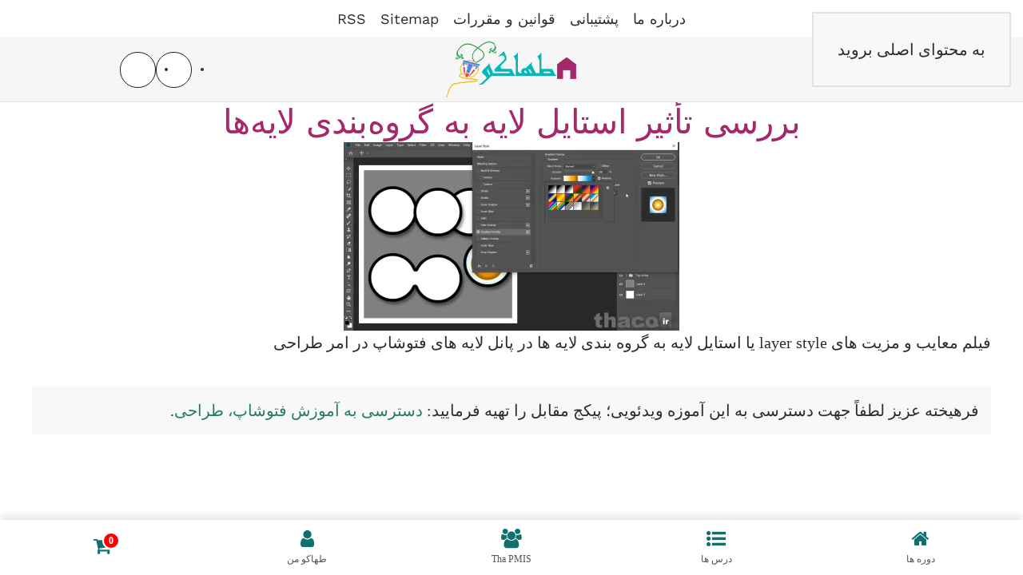

--- FILE ---
content_type: text/css; charset=UTF-8
request_url: https://thaco.ir/wp-content/cache/min/1/wp-content/plugins/wccp-pro/css/print-protection.css?ver=1766432093
body_size: -160
content:
@media print{body *{display:none!important}body:after{content:"شما اجازه چاپ این صفحه را ندارید!"}}